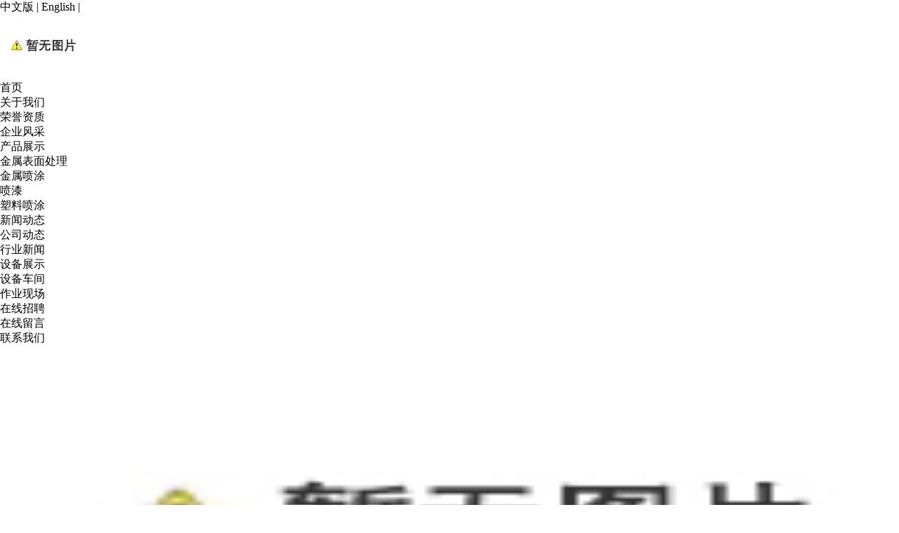

--- FILE ---
content_type: text/html; charset=utf-8
request_url: http://dlyongwang.cn/default.aspx?pageid=3&pageType=detail&id=131
body_size: 16226
content:

        <!DOCTYPE html>
<html>
<head>
<title>新闻动态 --- 
                    大连永旺精密涂装有限公司</title>
<meta http-equiv="Content-Type" content="text/html; charset=utf-8">
<meta name="keywords" content="大连永旺精密涂装有限公司">
<meta name="description" content="大连永旺精密涂装有限公司">
<meta name="author" content="大连永旺精密涂装有限公司">
<link rel="shortcut icon" href="http://dlyongwang.no19.35nic.com/favicon.ico" type="image/x-icon">
<link type="text/css" rel="stylesheet" href="/online_editsite/module_templates/page_common/default/css_style/old_page.css">
<link type="text/css" rel="stylesheet" href="/online_editsite/module_templates/page_common/default/container/styles/page.css">
<script language="javascript">
window.APP_PUBLIC_PATH = "http://mofine.no19.35nic.com/build/";
window._PAGE_DATA_ = [];
</script>
<script type="text/javascript" src="http://mofine.no19.35nic.com/build/bower_components/jquery/dist/jquery.min.js"> </script>
<link type="text/css" rel="stylesheet" href="/online_editsite/webjsonhtml_ashx/web_cssOnlineEditing.ashx?isEditing=0">
<script src="/online_editsite/webjsonhtml_ashx/web_jsOnlineEditing.ashx?isEditing=0"> </script> </link>
<link rel="icon" href="http://dlyongwang.no19.35nic.com/favicon.ico" type="image/x-icon">
<link rel="alternate" type="application/rss+xml" href="/cn/rss/rss_news.xml" title="RSS 2.0 for (大连永旺精密涂装有限公司)新闻动态">
<link rel="alternate" type="application/atom+xml" href="/cn/atom/atom_news.xml" title="Atom 1.0 for (大连永旺精密涂装有限公司)新闻动态">
<link rel="stylesheet" type="text/css" href="/templates/css_style/banner_scroll_style.css">
<link rel="stylesheet" type="text/css" href="/templates/css_style/layout.css">
<script src="/jscript/png.js"></script>
<script type="text/javascript" src="/jscript/more_sort.js"></script>
<script type="text/javascript" src="/jscript/public.js"></script>
<script type="text/javascript" src="/jscript/usefor_user.js"></script>
<script type="text/javascript" src="/jscript/ajax.js" language="javascript"></script>
<script type="text/javascript" src="/jscript/new_common.js" language="javascript"></script>
<script type="text/javascript" src="/jscript/swfobject.js"></script>
<script type="text/javascript" src="/jscript/domtab.js" language="javascript"></script>
<script type="text/javascript" src="/templates/jscript/temp_public.js" language="javascript"></script>
<script type="text/javascript" src="/onlinejs/siteedit_initjs.asp"></script>
<script type="text/javascript" language="JavaScript" src="/templates/jscript/jqueryx.js"></script>
<script type="text/javascript" src="/templates/jscript/jquery.glide.min.js"></script>
<script src="/templates/jscript/ProductScroll.js"></script>
<script src="/templates/jscript/jcarousellite_1.0.1.js"></script>
</head>
<body><div style="height: 0px; width: 100%; position: relative;">
<div data-type="container" data-id="old-default" id="old-default" class="old-default"> <style type="text/css">#old-default{width: 980px; }</style>
</div>
</div>
<div style="height: 0px; width: 100%; position: relative;">
<div data-type="container" data-id="page-default" id="page-default" class="page-default"> </div>
</div>
<style type="text/css">
            /*----设置BODY下顶级子模块样式-----*/
            #page-default{
                width: 1024px; 
            }
        </style>

<div class="header_top">
<div class="contents">
<div class="i_language">
<a href="/?lanid=1">中文版</a>
<span>|</span>
<a href="/?lanid=2">English</a>
<span>|</span>
</div>
</div>
</div>
<div class="header">
<div class="contents">
<div class="logo" id="com_logo" editok="online">
<a href="/">
<img src="/upload/weblogo/2022041809562885.png" alt="logo">
</a>
</div>
<div class="i_nav" id="com_mainmenu" editok="online">
<div id="smoothmenu1" class="ddsmoothmenu">
<ul>
<li class="i_n01">
<a href="/default.aspx?pageid=1" class="nava">首页</a>
</li>
<li class="i_n02">
<a href="/default.aspx?pageid=37" class="nava">关于我们</a>
<div class="wena">
<ul>
<li>
<a href="/default.aspx?pageid=41">荣誉资质</a>
</li>
<li>
<a href="/default.aspx?pageid=43">企业风采</a>
</li>
</ul>
</div>
</li>
<li class="i_n03">
<a href="/default.aspx?pageid=2" class="nava">产品展示</a>
<div class="wena">
<ul>
<li>
<a href="/default.aspx?pageid=2&amp;sortid=9">金属表面处理</a>
</li>
<li>
<a href="/default.aspx?pageid=2&amp;sortid=10">金属喷涂</a>
</li>
<li>
<a href="/default.aspx?pageid=2&amp;sortid=11">喷漆</a>
</li>
<li>
<a href="/default.aspx?pageid=2&amp;sortid=12">塑料喷涂</a>
</li>
</ul>
</div>
</li>
<li class="i_n04">
<a href="/default.aspx?pageid=3" class="navactive">新闻动态</a>
<div class="wena">
<ul>
<li>
<a href="/default.aspx?pageid=3&amp;sortid=19">公司动态</a>
</li>
<li>
<a href="/default.aspx?pageid=3&amp;sortid=20">行业新闻</a>
</li>
</ul>
</div>
</li>
<li class="i_n05">
<a href="/default.aspx?pageid=39" class="nava">设备展示</a>
<div class="wena">
<ul>
<li>
<a href="/default.aspx?pageid=39&amp;sortid=13">设备车间</a>
</li>
<li>
<a href="/default.aspx?pageid=39&amp;sortid=14">作业现场</a>
</li>
</ul>
</div>
</li>
<li class="i_n06">
<a href="/default.aspx?pageid=44" class="nava">在线招聘</a>
</li>
<li class="i_n07">
<a href="/default.aspx?pageid=7" class="nava">在线留言</a>
</li>
<li class="i_n08">
<a href="/default.aspx?pageid=40" class="nava">联系我们</a>
</li>
</ul>
</div>
</div>
<div class="clear"></div>
</div>
</div>
<div class="banner_1">
<div class="slider">
<ul class="slides">
<li class="slide">
<div class="box">
<a href="" title="">
<img src="/upload/webbanner/2022051710265539.jpg" width="100%" height="500px" alt="">
</a></div></li>
</ul></div>
<script src="/templates/jscript/banner_scroll.js"></script>
</div>
<div class="clear">
</div>
<div class="p_container color">
<div class="sidebar" id="com_sort_news" editok="online">
<div class="sortnavt">
<h3>新闻分类</h3>
<span>新闻动态</span>
</div>
<div class="sidebar_l">
<ul class="sortnavul">
<li class="sortnavli">
<a href="/default.aspx?pageid=3&amp;sortid=19" target="" class="sortnava">公司动态</a>
</li>
<li class="sortnavli">
<a href="/default.aspx?pageid=3&amp;sortid=20" target="" class="sortnava">行业新闻</a>
</li>
</ul>
</div>
<script type="text/javascript">
			//定义contents 组数为所有将要显示的内容
			var contents = document.getElementsByClassName('sortsubnavcontainer');
			//定义contents 组数为所有标题，也是可点击展开的按钮
			var toggles = document.getElementsByClassName('btn');
			//调用moofx JS库
			var myAccordion = new fx.Accordion(
			toggles, contents, {opacity: true, duration: 400}   //opacity确定是否有alpha透明变化,duration确定动作所有时间
			);
			myAccordion.showThisHideOpen(contents[0]);  //默认打开第一个内容
		</script>
<div class="title_menu">
<div class="contents">
<div class="curson">
<div class="text">
<a href="/default.aspx">首页</a><i>&gt;</i>
<a id="position_nowtitle">新闻动态</a></div>
</div>
</div>
</div>
</div>
<div class="p_pro">
<div class="contents">
<div class="edit_nullmodule" id="com_definedkeys_1" editok="online">
</div>
<div class="clear">
</div>
<div id="com_thenm_list" editok="online" class="content">
<h1 class="p_n_title">大连金属表面处理中钝化的优点:</h1>
<div class="p_n_info">
    * 来源:    * 作者: admin   * 发表时间: 2024-06-24 14:19:10   * 浏览: 240</div>
<div class="remark"><script type="text/javascript" src="/ajax_asp/api_plus/view_permissions.asp?menuid=3&id=131"></script>
<p style="text-indent: 2em;">大连金属表面处理中钝化的优点:</p><p style="text-indent: 2em;"><a href="http://www.dlyongwang.cn/" target="_self">大连金属表面处理</a>是在基体材料表面上人工形成一层与基体的机械、物理和化学性能不同的表层的工艺方法。表面处理的目的是满足产品的耐蚀性、耐磨性、装饰或其他特种功能要求。 对于金属铸件，我们比较常用的表面处理方法是，机械打磨，化学处理，表面热处理，喷涂表面等。</p><p style="text-indent: 2em;">表面处理早是通过改变基体材料表层的机械、物理和化学性能，从而提高产品耐腐蚀、耐磨损等性能的表面防护技术，传统的表面处理方法主要包括：镀锌、电泳，发蓝，发黑，钝化，磷化，喷涂，着色，烤漆，浸渗，喷丸喷砂等。但目前已经广泛开发出各种应用在金属、玻璃、塑料等材料构件表面的装饰或其他特种功能要求的表面加工技术中，实现产品耐蚀、外观、质感、功能等多个方面优异性能。</p><div style="text-align: center;"><img src="/upload/ueditor/image/20220421/16505085649899992.jpg" alt="16505085649899992.jpg"></div><p style="text-indent: 2em;"><a href="http://www.dlyongwang.cn/" target="_self">大连金属表面处理</a>中钝化的优点?</p><p style="text-indent: 2em;">1、与传统的物理封闭法相比，钝化处理后具有绝对不增加工件厚度和改变颜色的特点、提高了产品的精密度和附加值，使操作更方便；?</p><p style="text-indent: 2em;">2、由于钝化的过程属于无反应状态进行，钝化剂可反复添加使用，因此寿命更长、成本更经济。?</p><p style="text-indent: 2em;">3、钝化促使金属表面形成的氧分子结构钝化膜、膜层致密、性能稳定，并且在空气中同时具有自行修复作用，因此与传统的涂防锈油的方法相比，钝化形成的钝化膜更稳定、更具耐蚀性。?</p><p style="text-indent: 2em;">金属表面处理的优点和缺点，金属表面的优点呢是它可以通过阴极吸附和阳极溶解的原理，在各种不同的易氧化中的金属器件表面来形成一层保护膜。磷化处理基本方法有浸入法和喷淋法两种，磷化质量虽然在很大程度上取决于除油、除锈的质量，但喷淋法对于提高磷化质量也是一种有效的工艺手段，并且能缩短工艺时间。金属表面处理的用途：金属表面处理之后，除了需要证实抽检产物的特征知足要求外还要证实间接测量的前提。</p>
<script type="text/javascript" src="/ajax_asp/countview_hits.asp?menuid=3&id=131"></script>
</div>
<div class="prevnext"> 
            <span class="prevrecord">上一条: <a href="/default.aspx?pageid=3&amp;pageType=detail&amp;id=132" title="大连金属表面处理中喷丸与喷砂的比较:">大连金属表面处理中喷丸与喷砂的比较:</a>
</span>
<span class="nextrecord">下一条: <a href="/default.aspx?pageid=3&amp;pageType=detail&amp;id=128" title="大连金属表面处理怎样防腐蚀:">大连金属表面处理怎样防腐蚀:</a>
</span>
</div>
<div class="clear">
</div>
</div>
<div class="clear">
</div>
<div class="fl">
<div class="edit_nullmodule" id="com_definedkeys_2" editok="online">
</div>
</div>
<div class="fr">
<div class="edit_nullmodule" id="com_definedkeys_3" editok="online">
</div>
</div>
<div class="clear">
</div>
<div class="edit_nullmodule" id="com_definedkeys_4" editok="online">
</div>
</div>
</div>
<div class="clear">
</div>
</div>
<div class="clear">
</div>
<div class="footer">
<div class="contents">
<div class="fot-logo"><img src="/upload/ueditor/image/20220421/16505272994210722.png"></div>
<div class="fot-nav"><div class="nav1"><ul><li class="">网站导航</li><li class=""><a href="/default.aspx?pageid=37">关于我们</a></li><li class=""><a href="/default.aspx?pageid=2"> 产品中心</a></li><li class=""><a href="/default.aspx?pageid=3">新闻中心</a></li><li class=""><a href="/default.aspx?pageid=39">设备展示</a></li></ul></div><div class="nav2"><ul><li class="">联系我们</li><li class=""><a href="/default.aspx?pageid=7">在线留言</a></li><li class=""><a href="/default.aspx?pageid=44"> 在线招聘</a></li><li class=""><a href="/default.aspx?pageid=40">联系我们</a></li></ul></div><div class="nav3"><ul style="width:550px; padding-right:10px;"><li class="">大连永旺精密涂装有限公司</li><li class="" style="">联系人：毕先生<br>座机：0411-87570636<br>邮箱：bkejin@126.com<br>地址：辽宁省大连经济技术开发区松岚街3号松岚工业园9号—4</li></ul><div><img src="/upload/ueditor/image/20220526/16535311218272230.png" width="120" height="120" border="0" vspace="0" title="" alt="" style="width: 120px; height: 120px;"></div></div></div>
</div>
<div class="txt">
<div class="contents"><p>版权所有 &nbsp;大连永旺精密涂装有限公司&nbsp; &nbsp; &nbsp;<a href="https://beian.miit.gov.cn/" target="_blank" style="text-align: center; white-space: normal;">辽ICP备19009558号-1</a><span style="text-align: center; white-space: normal;"></span></p><script type="text/javascript" language="javascript">changeNoImage();</script>
</div>
</div>
</div>
<div class="actGotop">
</div>
<div class="m_background" id="com_rotationbg" editok="online">
</div>
<script type="text/javascript">
            var bg_obj="main_container";
            var theimgs=new Array();
            var bg_type=0;	//0表示背景图片，1表示背景颜色
            var rotation_time=6000;	//表示背景轮换的间隔时间
            
            if(window.attachEvent)
            {
                window.attachEvent('onload',auto_chgbg);
            }
            else if(window.addEventListener)
            {
                window.addEventListener('load',auto_chgbg,false);
            }
            </script>
<div class="clear">
</div>
<div id="com_adsinfo" editok="online"> 
						    </div>
<div class="edit_box" id="quickEditor" style="display: none; position: absolute;z-index:101;">
<div class="edit_mask" style="z-index: 1001;" id="edit_mask" onmousedown="mouseDown()" onmouseout="mouseOut(this);" title="双击编辑内容"></div>
<div class="edit_btn_bar">
<img alt="点击编辑内容" id="imgEditIco" src="/onlinecss/images/editor_02.gif" onclick="">
<img alt="点击编辑标题" id="imgEditTit" src="/onlinecss/images/edit_titico.gif" onclick="">
<a href="#">
<img alt="向上移动" id="imgBtnUp" src="/onlinecss/images/editor_03.gif" onclick="">
</a>
<a href="#">
<img alt="向下移动" id="imgBtnDown" src="/onlinecss/images/editor_04.gif" onclick="">
</a>
<img alt="点击新增模块" id="imgBtnAdd" src="/onlinecss/images/module_add.gif" onclick="">
<a href="#">
<img alt="点击删除" id="imgBtnDel" src="/onlinecss/images/editor_del.gif" onclick="">
</a>
</div>
</div>
<a id="moveActiveObj" href="#" style="display: none;"></a>
<div class="popCloseBtn" id="popCloseBtn" style="display:none;" title="点击这里自动隐藏" onclick="displayNoneObj(this)">
<a href="javascript:void(0);" title="关闭返回" onclick="popwin.Close()">
<img src="/onlinecss/images/popbtm_close.gif">关闭返回
            </a>
</div>
<script src="/onlinejs/popeditwin/popscrollfloat.js" type="text/javascript"></script>
<script src="/onlinejs/popeditwin/untilcommon.js" type="text/javascript"></script>
<script src="/onlinejs/popeditwin/windowclass.js" type="text/javascript"></script>
<script src="/onlinejs/popeditwin/onlineedit_page.js" type="text/javascript"></script>
<script src="/onlinejs/siteedit_config.asp?nmindex=news_32_60_10" type="text/javascript"></script>
<script src="/onlinejs/siteedit_overjs.asp" language="javascript" type="text/javascript"></script>
<script src="/templates/jscript/wow.min.js">
</script>
<script src="/templates/jscript/pub.js">
</script>
<script>
if (!(/msie [6|7|8|9]/i.test(navigator.userAgent))){
    new WOW().init();
};
</script>
<script src="/online_editsite/webjsonhtml_ashx/web_extendBodyBottomJs.ashx"></script>
<link type="text/css" rel="stylesheet" href="/online_editsite/webjsonhtml_ashx/web_extendBodyBottomCss.ashx">
 </body>
</html>


--- FILE ---
content_type: text/html; Charset=utf-8
request_url: http://dlyongwang.cn/ajax_asp/countview_hits.asp?menuid=3&id=131
body_size: 176
content:

            if(document.getElementById("show_countview"))
            {
            	document.getElementById("show_countview").innerHTML="241";
            }
            